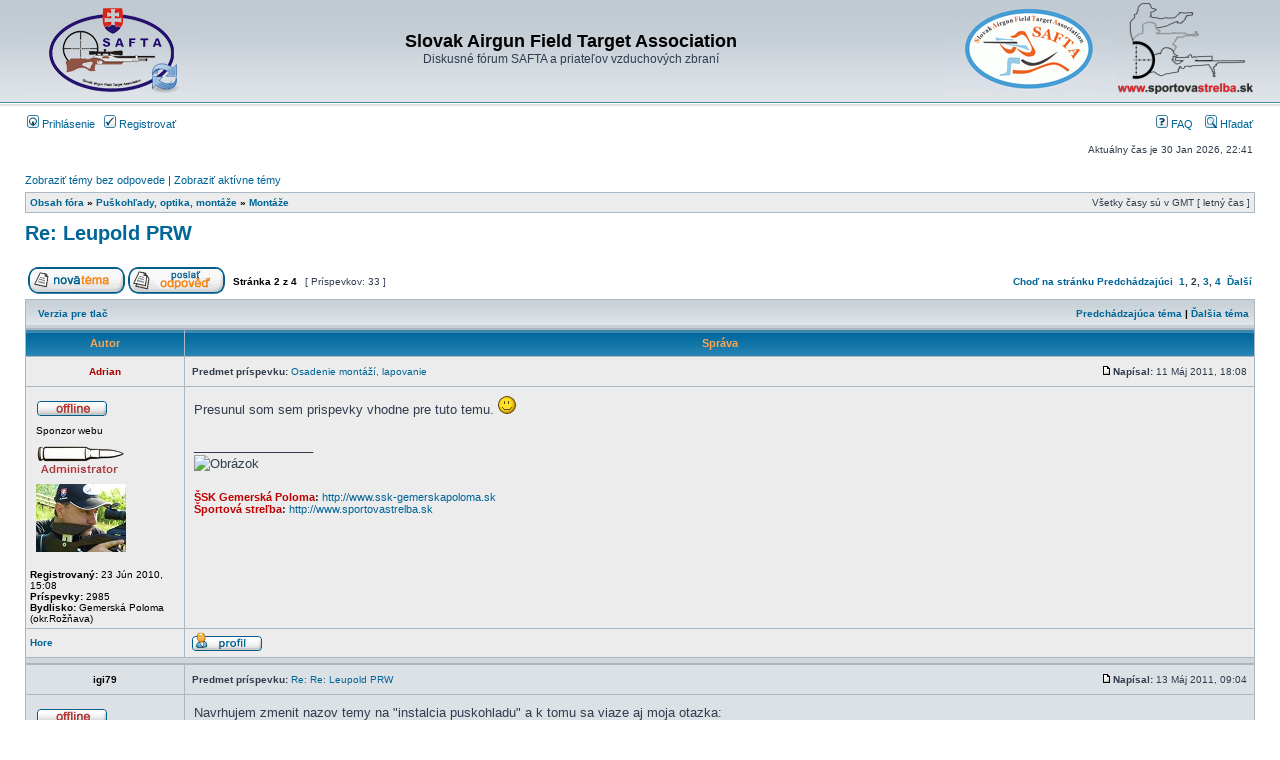

--- FILE ---
content_type: text/html; charset=UTF-8
request_url: http://www.forum.ft-hft.sk/viewtopic.php?f=21&t=293&sid=479c1c27ef9e7f47ce211689c376b103&start=10
body_size: 47470
content:
<!DOCTYPE html PUBLIC "-//W3C//DTD XHTML 1.0 Transitional//EN" "http://www.w3.org/TR/xhtml1/DTD/xhtml1-transitional.dtd">
<html xmlns="http://www.w3.org/1999/xhtml" dir="ltr" lang="sk" xml:lang="sk">
<head>

<meta http-equiv="content-type" content="text/html; charset=UTF-8" />
<meta http-equiv="content-language" content="sk" />
<meta http-equiv="content-style-type" content="text/css" />
<meta http-equiv="imagetoolbar" content="no" />
<meta name="resource-type" content="document" />
<meta name="distribution" content="global" />
<meta name="keywords" content="" />
<meta name="description" content="" />

<title>Slovak Airgun Field Target Association &bull; Zobrazenie témy - Re: Leupold PRW</title>



<link rel="stylesheet" href="./styles/subsilver2/theme/stylesheet.css" type="text/css" />

<script type="text/javascript">
// <![CDATA[


function popup(url, width, height, name)
{
	if (!name)
	{
		name = '_popup';
	}

	window.open(url.replace(/&amp;/g, '&'), name, 'height=' + height + ',resizable=yes,scrollbars=yes,width=' + width);
	return false;
}

function jumpto()
{
	var page = prompt('Zadajte číslo stránky, na ktorú chcete prejsť:', '2');
	var per_page = '10';
	var base_url = './viewtopic.php?f=21&amp;t=293&amp;sid=ec7ef4e521e512e811eac80bf2579c13';

	if (page !== null && !isNaN(page) && page == Math.floor(page) && page > 0)
	{
		if (base_url.indexOf('?') == -1)
		{
			document.location.href = base_url + '?start=' + ((page - 1) * per_page);
		}
		else
		{
			document.location.href = base_url.replace(/&amp;/g, '&') + '&start=' + ((page - 1) * per_page);
		}
	}
}

/**
* Find a member
*/
function find_username(url)
{
	popup(url, 760, 570, '_usersearch');
	return false;
}

/**
* Mark/unmark checklist
* id = ID of parent container, name = name prefix, state = state [true/false]
*/
function marklist(id, name, state)
{
	var parent = document.getElementById(id);
	if (!parent)
	{
		eval('parent = document.' + id);
	}

	if (!parent)
	{
		return;
	}

	var rb = parent.getElementsByTagName('input');
	
	for (var r = 0; r < rb.length; r++)
	{
		if (rb[r].name.substr(0, name.length) == name)
		{
			rb[r].checked = state;
		}
	}
}



// ]]>
</script>
</head>
<body class="ltr">

<a name="top"></a>

<div id="wrapheader">

	<div id="logodesc">
		<table width="100%" cellspacing="0">
		<tr>
			<td><a href="./index.php?sid=ec7ef4e521e512e811eac80bf2579c13"><img src="./styles/subsilver2/imageset/site_logo.gif" width="170" height="94" alt="" title="" /></a></td>
			<td width="100%" align="center"><h1>Slovak Airgun Field Target Association</h1><span class="gen">Diskusné fórum SAFTA a priateľov vzduchových zbraní</span></td>
			<td height="40" align="right" valign="middle"><a href="http://www.ft-hft.sk" target="_blank"><img src="site_logo2.gif" alt="www.ft-hft.sk" title="www.safta.sk" /></a></td>
<td height="40" align="right" valign="middle"><a href="http://www.sportovastrelba.sk" target="_blank"><img src="logo_forum.png" alt="www.sportovastrelba.sk" title="www.sportovastrelba.sk" /></a></td>
    </tr>
		</table>
	</div>

	<div id="menubar">
		<table width="100%" cellspacing="0">
		<tr>
			<td class="genmed">
				<a href="./ucp.php?mode=login&amp;sid=ec7ef4e521e512e811eac80bf2579c13"><img src="./styles/subsilver2/theme/images/icon_mini_login.gif" width="12" height="13" alt="*" /> Prihlásenie</a>&nbsp; &nbsp;<a href="./ucp.php?mode=register&amp;sid=ec7ef4e521e512e811eac80bf2579c13"><img src="./styles/subsilver2/theme/images/icon_mini_register.gif" width="12" height="13" alt="*" /> Registrovať</a>
					
			</td>
			<td class="genmed" align="right">
				<a href="./faq.php?sid=ec7ef4e521e512e811eac80bf2579c13"><img src="./styles/subsilver2/theme/images/icon_mini_faq.gif" width="12" height="13" alt="*" /> FAQ</a>
				&nbsp; &nbsp;<a href="./search.php?sid=ec7ef4e521e512e811eac80bf2579c13"><img src="./styles/subsilver2/theme/images/icon_mini_search.gif" width="12" height="13" alt="*" /> Hľadať</a>
			</td>
		</tr>
		</table>
	</div>

	<div id="datebar">
		<table width="100%" cellspacing="0">
		<tr>
			<td class="gensmall"></td>
			<td class="gensmall" align="right">Aktuálny čas je 30 Jan 2026, 22:41<br /></td>
		</tr>
		</table>
	</div>

</div>

<div id="wrapcentre">

	
	<p class="searchbar">
		<span style="float: left;"><a href="./search.php?search_id=unanswered&amp;sid=ec7ef4e521e512e811eac80bf2579c13">Zobraziť témy bez odpovede</a> | <a href="./search.php?search_id=active_topics&amp;sid=ec7ef4e521e512e811eac80bf2579c13">Zobraziť aktívne témy</a></span>
		
	</p>
	

	<br style="clear: both;" />

	<table class="tablebg" width="100%" cellspacing="1" cellpadding="0" style="margin-top: 5px;">
	<tr>
		<td class="row1">
			<p class="breadcrumbs"><a href="./index.php?sid=ec7ef4e521e512e811eac80bf2579c13">Obsah fóra</a> &#187; <a href="./viewforum.php?f=32&amp;sid=ec7ef4e521e512e811eac80bf2579c13">Puškohľady, optika, montáže</a> &#187; <a href="./viewforum.php?f=21&amp;sid=ec7ef4e521e512e811eac80bf2579c13">Montáže</a></p>
			<p class="datetime">Všetky časy sú v GMT [ letný čas ]</p>
		</td>
	</tr>
	</table>

	<br />

<div id="pageheader">
	<h2><a class="titles" href="./viewtopic.php?f=21&amp;t=293&amp;start=10&amp;sid=ec7ef4e521e512e811eac80bf2579c13">Re: Leupold PRW</a></h2>


</div>

<br clear="all" /><br />

<div id="pagecontent">

	<table width="100%" cellspacing="1">
	<tr>
		<td align="left" valign="middle" nowrap="nowrap">
		<a href="./posting.php?mode=post&amp;f=21&amp;sid=ec7ef4e521e512e811eac80bf2579c13"><img src="./styles/subsilver2/imageset/sk/button_topic_new.gif" alt="Vytvoriť novú tému" title="Vytvoriť novú tému" /></a>&nbsp;<a href="./posting.php?mode=reply&amp;f=21&amp;t=293&amp;sid=ec7ef4e521e512e811eac80bf2579c13"><img src="./styles/subsilver2/imageset/sk/button_topic_reply.gif" alt="Odpovedať na tému" title="Odpovedať na tému" /></a>
		</td>
		
			<td class="nav" valign="middle" nowrap="nowrap">&nbsp;Stránka <strong>2</strong> z <strong>4</strong><br /></td>
			<td class="gensmall" nowrap="nowrap">&nbsp;[ Príspevkov: 33 ]&nbsp;</td>
			<td class="gensmall" width="100%" align="right" nowrap="nowrap"><b><a href="#" onclick="jumpto(); return false;" title="Kliknite pre skok na stránku…">Choď na stránku</a> <a href="./viewtopic.php?f=21&amp;t=293&amp;sid=ec7ef4e521e512e811eac80bf2579c13&amp;start=0">Predchádzajúci</a>&nbsp;&nbsp;<a href="./viewtopic.php?f=21&amp;t=293&amp;sid=ec7ef4e521e512e811eac80bf2579c13">1</a><span class="page-sep">, </span><strong>2</strong><span class="page-sep">, </span><a href="./viewtopic.php?f=21&amp;t=293&amp;sid=ec7ef4e521e512e811eac80bf2579c13&amp;start=20">3</a><span class="page-sep">, </span><a href="./viewtopic.php?f=21&amp;t=293&amp;sid=ec7ef4e521e512e811eac80bf2579c13&amp;start=30">4</a> &nbsp;<a href="./viewtopic.php?f=21&amp;t=293&amp;sid=ec7ef4e521e512e811eac80bf2579c13&amp;start=20">Ďalší</a></b></td>
		
	</tr>
	</table>

	<table class="tablebg" width="100%" cellspacing="1">
	<tr>
		<td class="cat">
			<table width="100%" cellspacing="0">
			<tr>
				<td class="nav" nowrap="nowrap">&nbsp;
				<a href="./viewtopic.php?f=21&amp;t=293&amp;start=10&amp;sid=ec7ef4e521e512e811eac80bf2579c13&amp;view=print" title="Verzia pre tlač">Verzia pre tlač</a>
				</td>
				<td class="nav" align="right" nowrap="nowrap"><a href="./viewtopic.php?f=21&amp;t=293&amp;view=previous&amp;sid=ec7ef4e521e512e811eac80bf2579c13">Predchádzajúca téma</a> | <a href="./viewtopic.php?f=21&amp;t=293&amp;view=next&amp;sid=ec7ef4e521e512e811eac80bf2579c13">Ďalšia téma</a>&nbsp;</td>
			</tr>
			</table>
		</td>
	</tr>

	</table>


	<table class="tablebg" width="100%" cellspacing="1">
	
		<tr>
			<th>Autor</th>
			<th>Správa</th>
		</tr>
	<tr class="row1">

			<td align="center" valign="middle">
				<a name="p9887"></a>
				<b class="postauthor" style="color: #AA0000">Adrian</b>
			</td>
			<td width="100%" height="25">
				<table width="100%" cellspacing="0">
				<tr>
				
					<td class="gensmall" width="100%"><div style="float: left;">&nbsp;<b>Predmet príspevku:</b> <a href="#p9887">Osadenie montáží, lapovanie</a></div><div style="float: right;"><a href="./viewtopic.php?p=9887&amp;sid=ec7ef4e521e512e811eac80bf2579c13#p9887"><img src="./styles/subsilver2/imageset/icon_post_target.gif" width="12" height="9" alt="Poslať" title="Poslať" /></a><b>Napísal:</b> 11 Máj 2011, 18:08&nbsp;</div></td>
				</tr>
				</table>
			</td>
		</tr>

		<tr class="row1">

			<td valign="top" class="profile">
				<table cellspacing="4" align="center" width="150">
			
				<tr>
					<td><img src="./styles/subsilver2/imageset/sk/icon_user_offline.gif" alt="Offline" title="Offline" /></td>
				</tr>
			
				<tr>
					<td class="postdetails">Sponzor webu</td>
				</tr>
			
				<tr>
					<td><img src="./images/ranks/naboj.png" alt="Sponzor webu" title="Sponzor webu" /></td>
				</tr>
			
				<tr>
					<td><img src="./download/file.php?avatar=53_1316028184.jpg" width="90" height="68" alt="Obrázok užívateľa" /></td>
				</tr>
			
				</table>

				<span class="postdetails">
					<br /><b>Registrovaný:</b> 23 Jún 2010, 15:08<br /><b>Príspevky:</b> 2985<br /><b>Bydlisko:</b> Gemerská Poloma (okr.Rožňava)
				</span>

			</td>
			<td valign="top">
				<table width="100%" cellspacing="5">
				<tr>
					<td>
					

						<div class="postbody">Presunul som sem prispevky vhodne pre tuto temu.  <img src="./images/smilies/1.gif" alt=":)" title="Dan.San" /></div>

					
						<div class="postbody"><br />_________________<br /><img src="http://www.ft-hft.sk/Avatar/podpis_forum.jpg" alt="Obrázok" /><br /><br /><span style="font-size: 85%; line-height: normal"><strong><span style="color: #BF0000">ŠSK Gemerská Poloma</span>:</strong></span><span style="color: #000080"><span style="font-size: 85%; line-height: normal"> <!-- m --><a class="postlink" href="http://www.ssk-gemerskapoloma.sk">http://www.ssk-gemerskapoloma.sk</a><!-- m --></span></span><br /><span style="font-size: 85%; line-height: normal"><strong><span style="color: #BF0000">Športová streľba</span>:</strong></span><span style="color: #000080"><span style="font-size: 85%; line-height: normal"> <!-- m --><a class="postlink" href="http://www.sportovastrelba.sk">http://www.sportovastrelba.sk</a><!-- m --> </span></span></div>
					<br clear="all" /><br />

						<table width="100%" cellspacing="0">
						<tr valign="middle">
							<td class="gensmall" align="right">
							
							</td>
						</tr>
						</table>
					</td>
				</tr>
				</table>
			</td>
		</tr>

		<tr class="row1">

			<td class="profile"><strong><a href="#wrapheader">Hore</a></strong></td>
			<td><div class="gensmall" style="float: left;">&nbsp;<a href="./memberlist.php?mode=viewprofile&amp;u=53&amp;sid=ec7ef4e521e512e811eac80bf2579c13"><img src="./styles/subsilver2/imageset/sk/icon_user_profile.gif" alt="Profil" title="Profil" /></a> &nbsp;</div> <div class="gensmall" style="float: right;">&nbsp;</div></td>
	
		</tr>

	<tr>
		<td class="spacer" colspan="2" height="1"><img src="images/spacer.gif" alt="" width="1" height="1" /></td>
	</tr>
	</table>

	<table class="tablebg" width="100%" cellspacing="1">
	<tr class="row2">

			<td align="center" valign="middle">
				<a name="p9929"></a>
				<b class="postauthor">igi79</b>
			</td>
			<td width="100%" height="25">
				<table width="100%" cellspacing="0">
				<tr>
				
					<td class="gensmall" width="100%"><div style="float: left;">&nbsp;<b>Predmet príspevku:</b> <a href="#p9929">Re: Re: Leupold PRW</a></div><div style="float: right;"><a href="./viewtopic.php?p=9929&amp;sid=ec7ef4e521e512e811eac80bf2579c13#p9929"><img src="./styles/subsilver2/imageset/icon_post_target.gif" width="12" height="9" alt="Poslať" title="Poslať" /></a><b>Napísal:</b> 13 Máj 2011, 09:04&nbsp;</div></td>
				</tr>
				</table>
			</td>
		</tr>

		<tr class="row2">

			<td valign="top" class="profile">
				<table cellspacing="4" align="center" width="150">
			
				<tr>
					<td><img src="./styles/subsilver2/imageset/sk/icon_user_offline.gif" alt="Offline" title="Offline" /></td>
				</tr>
			
				<tr>
					<td class="postdetails">expert</td>
				</tr>
			
				<tr>
					<td><img src="./images/ranks/diabolka07.png" alt="expert" title="expert" /></td>
				</tr>
			
				<tr>
					<td><img src="./download/file.php?avatar=142_1318872756.jpg" width="90" height="90" alt="Obrázok užívateľa" /></td>
				</tr>
			
				</table>

				<span class="postdetails">
					<br /><b>Registrovaný:</b> 23 Dec 2010, 13:59<br /><b>Príspevky:</b> 952<br /><b>Bydlisko:</b> Praha
				</span>

			</td>
			<td valign="top">
				<table width="100%" cellspacing="5">
				<tr>
					<td>
					

						<div class="postbody">Navrhujem zmenit nazov temy na &quot;instalcia puskohladu&quot; a k tomu sa viaze aj moja otazka:<br /><br />Kedze este nemam zbran doma tak si cas kratim studovanim ako zostavu zbran + montaz + puskohlad dat do kopy a casto sa stretavam s tym, ze instalacia montaze je bez momentoveho kluca len tyranie optiky. Na hlinikove tububusy sa doporucuje moment 15 inch lbs (1.7Nm), pre uchytenie weaver montaze na listu az do 65 inch lbs (7.3Nm). Kriticke je hlavne aby predna a zadna zadna montaz boli dotiahnute rovnakym momentu aby nedochadzalo k vychylke. Este dodnes sa pametam ked som prvykrat instaloval  lacnu montaz na CZ200 a hned prve dotiahnutie znamenalo strhnuty zavit.<br /><br />Otazka znie: nema niekto v KE/RV k pozicaniu momentovy kluc, alebo skrutokovac 1-5Nm napriklad tento: <!-- m --><a class="postlink" href="http://www.retecom.sk/Momentove-kluce-PROXXON/3196-Momentovy-kluc-PROXXON-Micro-Click-5-S.html" onclick="window.open(this.href);return false;">http://www.retecom.sk/Momentove-kluce-P ... k-5-S.html</a><!-- m --> alebo original pre puskarov: <!-- m --><a class="postlink" href="http://www.amazon.com/Wheeler-Firearms-Accurizing-Torque-Wrench/dp/B0012AXR4S" onclick="window.open(this.href);return false;">http://www.amazon.com/Wheeler-Firearms- ... B0012AXR4S</a><!-- m --></div>

					
						<div class="postbody"><br />_________________<br /><span style="font-size: 85%; line-height: normal">Steyr LG110FT + NS Diamond 10-50x60 + red dot<br />Walther CP88<br /></span></div>
					<br clear="all" /><br />

						<table width="100%" cellspacing="0">
						<tr valign="middle">
							<td class="gensmall" align="right">
							
							</td>
						</tr>
						</table>
					</td>
				</tr>
				</table>
			</td>
		</tr>

		<tr class="row2">

			<td class="profile"><strong><a href="#wrapheader">Hore</a></strong></td>
			<td><div class="gensmall" style="float: left;">&nbsp;<a href="./memberlist.php?mode=viewprofile&amp;u=142&amp;sid=ec7ef4e521e512e811eac80bf2579c13"><img src="./styles/subsilver2/imageset/sk/icon_user_profile.gif" alt="Profil" title="Profil" /></a> &nbsp;</div> <div class="gensmall" style="float: right;">&nbsp;</div></td>
	
		</tr>

	<tr>
		<td class="spacer" colspan="2" height="1"><img src="images/spacer.gif" alt="" width="1" height="1" /></td>
	</tr>
	</table>

	<table class="tablebg" width="100%" cellspacing="1">
	<tr class="row1">

			<td align="center" valign="middle">
				<a name="p9930"></a>
				<b class="postauthor">ferin</b>
			</td>
			<td width="100%" height="25">
				<table width="100%" cellspacing="0">
				<tr>
				
					<td class="gensmall" width="100%"><div style="float: left;">&nbsp;<b>Predmet príspevku:</b> <a href="#p9930">Re: Leupold PRW</a></div><div style="float: right;"><a href="./viewtopic.php?p=9930&amp;sid=ec7ef4e521e512e811eac80bf2579c13#p9930"><img src="./styles/subsilver2/imageset/icon_post_target.gif" width="12" height="9" alt="Poslať" title="Poslať" /></a><b>Napísal:</b> 13 Máj 2011, 09:46&nbsp;</div></td>
				</tr>
				</table>
			</td>
		</tr>

		<tr class="row1">

			<td valign="top" class="profile">
				<table cellspacing="4" align="center" width="150">
			
				<tr>
					<td><img src="./styles/subsilver2/imageset/sk/icon_user_offline.gif" alt="Offline" title="Offline" /></td>
				</tr>
			
				<tr>
					<td class="postdetails">vo výslužbe</td>
				</tr>
			
				<tr>
					<td><img src="./images/ranks/diabolka08.png" alt="vo výslužbe" title="vo výslužbe" /></td>
				</tr>
			
				<tr>
					<td><img src="./download/file.php?avatar=57_1279011075.gif" width="76" height="80" alt="Obrázok užívateľa" /></td>
				</tr>
			
				</table>

				<span class="postdetails">
					<br /><b>Registrovaný:</b> 02 Júl 2010, 19:03<br /><b>Príspevky:</b> 1196<br /><b>Bydlisko:</b> Dolný Kubín
				</span>

			</td>
			<td valign="top">
				<table width="100%" cellspacing="5">
				<tr>
					<td>
					

						<div class="postbody">Varga má tiež nejaké momentové kľúče s nástavcami  a jeden z nich sa už dlhšiu dobu dokopávam objednať.</div>

					<br clear="all" /><br />

						<table width="100%" cellspacing="0">
						<tr valign="middle">
							<td class="gensmall" align="right">
							
							</td>
						</tr>
						</table>
					</td>
				</tr>
				</table>
			</td>
		</tr>

		<tr class="row1">

			<td class="profile"><strong><a href="#wrapheader">Hore</a></strong></td>
			<td><div class="gensmall" style="float: left;">&nbsp;<a href="./memberlist.php?mode=viewprofile&amp;u=57&amp;sid=ec7ef4e521e512e811eac80bf2579c13"><img src="./styles/subsilver2/imageset/sk/icon_user_profile.gif" alt="Profil" title="Profil" /></a> &nbsp;</div> <div class="gensmall" style="float: right;">&nbsp;</div></td>
	
		</tr>

	<tr>
		<td class="spacer" colspan="2" height="1"><img src="images/spacer.gif" alt="" width="1" height="1" /></td>
	</tr>
	</table>

	<table class="tablebg" width="100%" cellspacing="1">
	<tr class="row2">

			<td align="center" valign="middle">
				<a name="p9931"></a>
				<b class="postauthor">igi79</b>
			</td>
			<td width="100%" height="25">
				<table width="100%" cellspacing="0">
				<tr>
				
					<td class="gensmall" width="100%"><div style="float: left;">&nbsp;<b>Predmet príspevku:</b> <a href="#p9931">Re: Re: Leupold PRW</a></div><div style="float: right;"><a href="./viewtopic.php?p=9931&amp;sid=ec7ef4e521e512e811eac80bf2579c13#p9931"><img src="./styles/subsilver2/imageset/icon_post_target.gif" width="12" height="9" alt="Poslať" title="Poslať" /></a><b>Napísal:</b> 13 Máj 2011, 10:06&nbsp;</div></td>
				</tr>
				</table>
			</td>
		</tr>

		<tr class="row2">

			<td valign="top" class="profile">
				<table cellspacing="4" align="center" width="150">
			
				<tr>
					<td><img src="./styles/subsilver2/imageset/sk/icon_user_offline.gif" alt="Offline" title="Offline" /></td>
				</tr>
			
				<tr>
					<td class="postdetails">expert</td>
				</tr>
			
				<tr>
					<td><img src="./images/ranks/diabolka07.png" alt="expert" title="expert" /></td>
				</tr>
			
				<tr>
					<td><img src="./download/file.php?avatar=142_1318872756.jpg" width="90" height="90" alt="Obrázok užívateľa" /></td>
				</tr>
			
				</table>

				<span class="postdetails">
					<br /><b>Registrovaný:</b> 23 Dec 2010, 13:59<br /><b>Príspevky:</b> 952<br /><b>Bydlisko:</b> Praha
				</span>

			</td>
			<td valign="top">
				<table width="100%" cellspacing="5">
				<tr>
					<td>
					

						<div class="postbody">Gehmann od Vargu je na nastavenie a instalaciu prisposobitelnej pazby 4-12Nm <!-- m --><a class="postlink" href="http://www.gehmann.com/pages-en/detail.php?id=203&amp;headline=Zoom" onclick="window.open(this.href);return false;">http://www.gehmann.com/pages-en/detail. ... dline=Zoom</a><!-- m --><br /><div class="quotetitle"><b>Citácia:</b></div><div class="quotecontent">World leading firms recommend following correct torque:<br />Feinwerkbau: 6 - 8 Nm; Steyr Sportwaffen: 5 - 6 Nm; Walther: 7 Nm; Anschütz: 5 Nm</div><br /><br />inak je krasny ale ten rozshah na optiku  nesedi...</div>

					
						<div class="postbody"><br />_________________<br /><span style="font-size: 85%; line-height: normal">Steyr LG110FT + NS Diamond 10-50x60 + red dot<br />Walther CP88<br /></span></div>
					<br clear="all" /><br />

						<table width="100%" cellspacing="0">
						<tr valign="middle">
							<td class="gensmall" align="right">
							
							</td>
						</tr>
						</table>
					</td>
				</tr>
				</table>
			</td>
		</tr>

		<tr class="row2">

			<td class="profile"><strong><a href="#wrapheader">Hore</a></strong></td>
			<td><div class="gensmall" style="float: left;">&nbsp;<a href="./memberlist.php?mode=viewprofile&amp;u=142&amp;sid=ec7ef4e521e512e811eac80bf2579c13"><img src="./styles/subsilver2/imageset/sk/icon_user_profile.gif" alt="Profil" title="Profil" /></a> &nbsp;</div> <div class="gensmall" style="float: right;">&nbsp;</div></td>
	
		</tr>

	<tr>
		<td class="spacer" colspan="2" height="1"><img src="images/spacer.gif" alt="" width="1" height="1" /></td>
	</tr>
	</table>

	<table class="tablebg" width="100%" cellspacing="1">
	<tr class="row1">

			<td align="center" valign="middle">
				<a name="p9932"></a>
				<b class="postauthor">ALKAJ</b>
			</td>
			<td width="100%" height="25">
				<table width="100%" cellspacing="0">
				<tr>
				
					<td class="gensmall" width="100%"><div style="float: left;">&nbsp;<b>Predmet príspevku:</b> <a href="#p9932">Re: Re: Leupold PRW</a></div><div style="float: right;"><a href="./viewtopic.php?p=9932&amp;sid=ec7ef4e521e512e811eac80bf2579c13#p9932"><img src="./styles/subsilver2/imageset/icon_post_target.gif" width="12" height="9" alt="Poslať" title="Poslať" /></a><b>Napísal:</b> 13 Máj 2011, 12:03&nbsp;</div></td>
				</tr>
				</table>
			</td>
		</tr>

		<tr class="row1">

			<td valign="top" class="profile">
				<table cellspacing="4" align="center" width="150">
			
				<tr>
					<td><img src="./styles/subsilver2/imageset/sk/icon_user_offline.gif" alt="Offline" title="Offline" /></td>
				</tr>
			
				<tr>
					<td class="postdetails">vo výslužbe</td>
				</tr>
			
				<tr>
					<td><img src="./images/ranks/diabolka08.png" alt="vo výslužbe" title="vo výslužbe" /></td>
				</tr>
			
				</table>

				<span class="postdetails">
					<br /><b>Registrovaný:</b> 02 Júl 2010, 21:57<br /><b>Príspevky:</b> 1470<br /><b>Bydlisko:</b> Modrý Kameň
				</span>

			</td>
			<td valign="top">
				<table width="100%" cellspacing="5">
				<tr>
					<td>
					

						<div class="postbody">Optiku som doťahoval tuším na 2Nm a montáž na lištu a lištu na zbraň 4Nm.<br />Zase to nemusí byť dotiahnuté ako na nejakej &quot;plnotučnej guľovnici&quot;. IMHO</div>

					<br clear="all" /><br />

						<table width="100%" cellspacing="0">
						<tr valign="middle">
							<td class="gensmall" align="right">
							
							</td>
						</tr>
						</table>
					</td>
				</tr>
				</table>
			</td>
		</tr>

		<tr class="row1">

			<td class="profile"><strong><a href="#wrapheader">Hore</a></strong></td>
			<td><div class="gensmall" style="float: left;">&nbsp;<a href="./memberlist.php?mode=viewprofile&amp;u=60&amp;sid=ec7ef4e521e512e811eac80bf2579c13"><img src="./styles/subsilver2/imageset/sk/icon_user_profile.gif" alt="Profil" title="Profil" /></a> &nbsp;</div> <div class="gensmall" style="float: right;">&nbsp;</div></td>
	
		</tr>

	<tr>
		<td class="spacer" colspan="2" height="1"><img src="images/spacer.gif" alt="" width="1" height="1" /></td>
	</tr>
	</table>

	<table class="tablebg" width="100%" cellspacing="1">
	<tr class="row2">

			<td align="center" valign="middle">
				<a name="p10120"></a>
				<b class="postauthor">igi79</b>
			</td>
			<td width="100%" height="25">
				<table width="100%" cellspacing="0">
				<tr>
				
					<td class="gensmall" width="100%"><div style="float: left;">&nbsp;<b>Predmet príspevku:</b> <a href="#p10120">Re: Leupold PRW</a></div><div style="float: right;"><a href="./viewtopic.php?p=10120&amp;sid=ec7ef4e521e512e811eac80bf2579c13#p10120"><img src="./styles/subsilver2/imageset/icon_post_target.gif" width="12" height="9" alt="Poslať" title="Poslať" /></a><b>Napísal:</b> 21 Máj 2011, 22:58&nbsp;</div></td>
				</tr>
				</table>
			</td>
		</tr>

		<tr class="row2">

			<td valign="top" class="profile">
				<table cellspacing="4" align="center" width="150">
			
				<tr>
					<td><img src="./styles/subsilver2/imageset/sk/icon_user_offline.gif" alt="Offline" title="Offline" /></td>
				</tr>
			
				<tr>
					<td class="postdetails">expert</td>
				</tr>
			
				<tr>
					<td><img src="./images/ranks/diabolka07.png" alt="expert" title="expert" /></td>
				</tr>
			
				<tr>
					<td><img src="./download/file.php?avatar=142_1318872756.jpg" width="90" height="90" alt="Obrázok užívateľa" /></td>
				</tr>
			
				</table>

				<span class="postdetails">
					<br /><b>Registrovaný:</b> 23 Dec 2010, 13:59<br /><b>Príspevky:</b> 952<br /><b>Bydlisko:</b> Praha
				</span>

			</td>
			<td valign="top">
				<table width="100%" cellspacing="5">
				<tr>
					<td>
					

						<div class="postbody">Vcera som primontoval BigNikko na Steyr, tak precizne ako som len dokazal bez profi sady. Dnes rano som spravil prvy vystrel a dost ma zarazilo ze stranova odchylka bola na 30m skoro 10cm doprava <img src="./images/smilies/icon_e_sad.gif" alt=":-(" title="Smutný" /> Puskohlad bol nastaveny presne v strednej polohe a tak som cakal ze to bude +/- pri pri vertikale, ktora prechadza POI. Povolil som a uvolnil weaver, potom aj uchytenie railu, ale POI sa ani nepohol. Hmmmm... Co s tym??? Pre nedostatok casu som to len doklikal dolava (skoro cela jedna otacka) a odstrielal HFT v Driencanoch. Smutne 10. miesto (72/99) kedze som az v &quot;ostrej prevadzke&quot; zistoval ci skor tipoval kolko treba nadsadzovat pri roznej vzdialenosti. Ma vyznam pri takejto odchylke experimentovat dalej s montazou ako napr. skusit povolit aj oka????</div>

					
						<div class="postbody"><br />_________________<br /><span style="font-size: 85%; line-height: normal">Steyr LG110FT + NS Diamond 10-50x60 + red dot<br />Walther CP88<br /></span></div>
					<br clear="all" /><br />

						<table width="100%" cellspacing="0">
						<tr valign="middle">
							<td class="gensmall" align="right">
							
							</td>
						</tr>
						</table>
					</td>
				</tr>
				</table>
			</td>
		</tr>

		<tr class="row2">

			<td class="profile"><strong><a href="#wrapheader">Hore</a></strong></td>
			<td><div class="gensmall" style="float: left;">&nbsp;<a href="./memberlist.php?mode=viewprofile&amp;u=142&amp;sid=ec7ef4e521e512e811eac80bf2579c13"><img src="./styles/subsilver2/imageset/sk/icon_user_profile.gif" alt="Profil" title="Profil" /></a> &nbsp;</div> <div class="gensmall" style="float: right;">&nbsp;</div></td>
	
		</tr>

	<tr>
		<td class="spacer" colspan="2" height="1"><img src="images/spacer.gif" alt="" width="1" height="1" /></td>
	</tr>
	</table>

	<table class="tablebg" width="100%" cellspacing="1">
	<tr class="row1">

			<td align="center" valign="middle">
				<a name="p10123"></a>
				<b class="postauthor">ferin</b>
			</td>
			<td width="100%" height="25">
				<table width="100%" cellspacing="0">
				<tr>
				
					<td class="gensmall" width="100%"><div style="float: left;">&nbsp;<b>Predmet príspevku:</b> <a href="#p10123">Re: Leupold PRW</a></div><div style="float: right;"><a href="./viewtopic.php?p=10123&amp;sid=ec7ef4e521e512e811eac80bf2579c13#p10123"><img src="./styles/subsilver2/imageset/icon_post_target.gif" width="12" height="9" alt="Poslať" title="Poslať" /></a><b>Napísal:</b> 22 Máj 2011, 08:46&nbsp;</div></td>
				</tr>
				</table>
			</td>
		</tr>

		<tr class="row1">

			<td valign="top" class="profile">
				<table cellspacing="4" align="center" width="150">
			
				<tr>
					<td><img src="./styles/subsilver2/imageset/sk/icon_user_offline.gif" alt="Offline" title="Offline" /></td>
				</tr>
			
				<tr>
					<td class="postdetails">vo výslužbe</td>
				</tr>
			
				<tr>
					<td><img src="./images/ranks/diabolka08.png" alt="vo výslužbe" title="vo výslužbe" /></td>
				</tr>
			
				<tr>
					<td><img src="./download/file.php?avatar=57_1279011075.gif" width="76" height="80" alt="Obrázok užívateľa" /></td>
				</tr>
			
				</table>

				<span class="postdetails">
					<br /><b>Registrovaný:</b> 02 Júl 2010, 19:03<br /><b>Príspevky:</b> 1196<br /><b>Bydlisko:</b> Dolný Kubín
				</span>

			</td>
			<td valign="top">
				<table width="100%" cellspacing="5">
				<tr>
					<td>
					

						<div class="postbody">určite to skús prehádzať, pretože jedna otáčka mimo &quot;0&quot; je podľa mňa dosť ! Podobný problém mal tuším Ivco...... Na to aký si Ty pedant, tak sa mi nechce veriť, že si to naprd namontoval ! Pri katastrofickom scenári by som skúsil optiku ešte na HW. Ak nič nepomôže, tak sa asi bude treba zmieriť s tým, že si kúpil nejaký &quot;nepodarený&quot; repas.</div>

					<br clear="all" /><br />

						<table width="100%" cellspacing="0">
						<tr valign="middle">
							<td class="gensmall" align="right">
							
							</td>
						</tr>
						</table>
					</td>
				</tr>
				</table>
			</td>
		</tr>

		<tr class="row1">

			<td class="profile"><strong><a href="#wrapheader">Hore</a></strong></td>
			<td><div class="gensmall" style="float: left;">&nbsp;<a href="./memberlist.php?mode=viewprofile&amp;u=57&amp;sid=ec7ef4e521e512e811eac80bf2579c13"><img src="./styles/subsilver2/imageset/sk/icon_user_profile.gif" alt="Profil" title="Profil" /></a> &nbsp;</div> <div class="gensmall" style="float: right;">&nbsp;</div></td>
	
		</tr>

	<tr>
		<td class="spacer" colspan="2" height="1"><img src="images/spacer.gif" alt="" width="1" height="1" /></td>
	</tr>
	</table>

	<table class="tablebg" width="100%" cellspacing="1">
	<tr class="row2">

			<td align="center" valign="middle">
				<a name="p10124"></a>
				<b class="postauthor">ALKAJ</b>
			</td>
			<td width="100%" height="25">
				<table width="100%" cellspacing="0">
				<tr>
				
					<td class="gensmall" width="100%"><div style="float: left;">&nbsp;<b>Predmet príspevku:</b> <a href="#p10124">Re: Re: Leupold PRW</a></div><div style="float: right;"><a href="./viewtopic.php?p=10124&amp;sid=ec7ef4e521e512e811eac80bf2579c13#p10124"><img src="./styles/subsilver2/imageset/icon_post_target.gif" width="12" height="9" alt="Poslať" title="Poslať" /></a><b>Napísal:</b> 22 Máj 2011, 11:49&nbsp;</div></td>
				</tr>
				</table>
			</td>
		</tr>

		<tr class="row2">

			<td valign="top" class="profile">
				<table cellspacing="4" align="center" width="150">
			
				<tr>
					<td><img src="./styles/subsilver2/imageset/sk/icon_user_offline.gif" alt="Offline" title="Offline" /></td>
				</tr>
			
				<tr>
					<td class="postdetails">vo výslužbe</td>
				</tr>
			
				<tr>
					<td><img src="./images/ranks/diabolka08.png" alt="vo výslužbe" title="vo výslužbe" /></td>
				</tr>
			
				</table>

				<span class="postdetails">
					<br /><b>Registrovaný:</b> 02 Júl 2010, 21:57<br /><b>Príspevky:</b> 1470<br /><b>Bydlisko:</b> Modrý Kameň
				</span>

			</td>
			<td valign="top">
				<table width="100%" cellspacing="5">
				<tr>
					<td>
					

						<div class="postbody">Na 30m skoro 10cm je už veľa. <img src="./images/smilies/18.gif" alt="8|" title="Dan.San" /> <br />Ja som síce robil stranovú korekciu tiež, ale &quot;trocha&quot; menšiu (1/4MOA).</div>

					<br clear="all" /><br />

						<table width="100%" cellspacing="0">
						<tr valign="middle">
							<td class="gensmall" align="right">
							
							</td>
						</tr>
						</table>
					</td>
				</tr>
				</table>
			</td>
		</tr>

		<tr class="row2">

			<td class="profile"><strong><a href="#wrapheader">Hore</a></strong></td>
			<td><div class="gensmall" style="float: left;">&nbsp;<a href="./memberlist.php?mode=viewprofile&amp;u=60&amp;sid=ec7ef4e521e512e811eac80bf2579c13"><img src="./styles/subsilver2/imageset/sk/icon_user_profile.gif" alt="Profil" title="Profil" /></a> &nbsp;</div> <div class="gensmall" style="float: right;">&nbsp;</div></td>
	
		</tr>

	<tr>
		<td class="spacer" colspan="2" height="1"><img src="images/spacer.gif" alt="" width="1" height="1" /></td>
	</tr>
	</table>

	<table class="tablebg" width="100%" cellspacing="1">
	<tr class="row1">

			<td align="center" valign="middle">
				<a name="p10125"></a>
				<b class="postauthor">igi79</b>
			</td>
			<td width="100%" height="25">
				<table width="100%" cellspacing="0">
				<tr>
				
					<td class="gensmall" width="100%"><div style="float: left;">&nbsp;<b>Predmet príspevku:</b> <a href="#p10125">Re: Re: Leupold PRW</a></div><div style="float: right;"><a href="./viewtopic.php?p=10125&amp;sid=ec7ef4e521e512e811eac80bf2579c13#p10125"><img src="./styles/subsilver2/imageset/icon_post_target.gif" width="12" height="9" alt="Poslať" title="Poslať" /></a><b>Napísal:</b> 22 Máj 2011, 11:58&nbsp;</div></td>
				</tr>
				</table>
			</td>
		</tr>

		<tr class="row1">

			<td valign="top" class="profile">
				<table cellspacing="4" align="center" width="150">
			
				<tr>
					<td><img src="./styles/subsilver2/imageset/sk/icon_user_offline.gif" alt="Offline" title="Offline" /></td>
				</tr>
			
				<tr>
					<td class="postdetails">expert</td>
				</tr>
			
				<tr>
					<td><img src="./images/ranks/diabolka07.png" alt="expert" title="expert" /></td>
				</tr>
			
				<tr>
					<td><img src="./download/file.php?avatar=142_1318872756.jpg" width="90" height="90" alt="Obrázok užívateľa" /></td>
				</tr>
			
				</table>

				<span class="postdetails">
					<br /><b>Registrovaný:</b> 23 Dec 2010, 13:59<br /><b>Príspevky:</b> 952<br /><b>Bydlisko:</b> Praha
				</span>

			</td>
			<td valign="top">
				<table width="100%" cellspacing="5">
				<tr>
					<td>
					

						<div class="postbody">Som prepocital tie kliky teraz - mam rozsah 52MOA, takze teraz som to dal presne na stred a idem vyskusat, lebo mam podozrenie ze nebol &quot;odvyroby&quot; v strede. Vcera som nastreloval v casovej tiesni tak teraz idem na to s kludom....</div>

					
						<div class="postbody"><br />_________________<br /><span style="font-size: 85%; line-height: normal">Steyr LG110FT + NS Diamond 10-50x60 + red dot<br />Walther CP88<br /></span></div>
					<br clear="all" /><br />

						<table width="100%" cellspacing="0">
						<tr valign="middle">
							<td class="gensmall" align="right">
							
							</td>
						</tr>
						</table>
					</td>
				</tr>
				</table>
			</td>
		</tr>

		<tr class="row1">

			<td class="profile"><strong><a href="#wrapheader">Hore</a></strong></td>
			<td><div class="gensmall" style="float: left;">&nbsp;<a href="./memberlist.php?mode=viewprofile&amp;u=142&amp;sid=ec7ef4e521e512e811eac80bf2579c13"><img src="./styles/subsilver2/imageset/sk/icon_user_profile.gif" alt="Profil" title="Profil" /></a> &nbsp;</div> <div class="gensmall" style="float: right;">&nbsp;</div></td>
	
		</tr>

	<tr>
		<td class="spacer" colspan="2" height="1"><img src="images/spacer.gif" alt="" width="1" height="1" /></td>
	</tr>
	</table>

	<table class="tablebg" width="100%" cellspacing="1">
	<tr class="row2">

			<td align="center" valign="middle">
				<a name="p10127"></a>
				<b class="postauthor">igi79</b>
			</td>
			<td width="100%" height="25">
				<table width="100%" cellspacing="0">
				<tr>
				
					<td class="gensmall" width="100%"><div style="float: left;">&nbsp;<b>Predmet príspevku:</b> <a href="#p10127">Re: Re: Leupold PRW</a></div><div style="float: right;"><a href="./viewtopic.php?p=10127&amp;sid=ec7ef4e521e512e811eac80bf2579c13#p10127"><img src="./styles/subsilver2/imageset/icon_post_target.gif" width="12" height="9" alt="Poslať" title="Poslať" /></a><b>Napísal:</b> 22 Máj 2011, 16:27&nbsp;</div></td>
				</tr>
				</table>
			</td>
		</tr>

		<tr class="row2">

			<td valign="top" class="profile">
				<table cellspacing="4" align="center" width="150">
			
				<tr>
					<td><img src="./styles/subsilver2/imageset/sk/icon_user_offline.gif" alt="Offline" title="Offline" /></td>
				</tr>
			
				<tr>
					<td class="postdetails">expert</td>
				</tr>
			
				<tr>
					<td><img src="./images/ranks/diabolka07.png" alt="expert" title="expert" /></td>
				</tr>
			
				<tr>
					<td><img src="./download/file.php?avatar=142_1318872756.jpg" width="90" height="90" alt="Obrázok užívateľa" /></td>
				</tr>
			
				</table>

				<span class="postdetails">
					<br /><b>Registrovaný:</b> 23 Dec 2010, 13:59<br /><b>Príspevky:</b> 952<br /><b>Bydlisko:</b> Praha
				</span>

			</td>
			<td valign="top">
				<table width="100%" cellspacing="5">
				<tr>
					<td>
					

						<div class="postbody">Pisem priamo z terenu do mobilu:<br />Po styroch hodinach laborovania a testovania na HWecku, som este skusil otocit &quot;symericke&quot; oko montaze ako jednu z poslednych zufalych moznosti, ale potom hned prvym vystrelom som prestrelil snuru olovnice co mi robila vertikalu takze uplna spokojnost <img src="./images/smilies/icon_e_smile.gif" alt=":-)" title="Usmiaty" /> Kozap sa zas raz vyznamenal... Apropo koho by napadlo vyskusat Steyr weaver listu na HWcku tak pozor lebo v nemecku maju o cosi sirsich 11mm</div>

					
						<div class="postbody"><br />_________________<br /><span style="font-size: 85%; line-height: normal">Steyr LG110FT + NS Diamond 10-50x60 + red dot<br />Walther CP88<br /></span></div>
					<br clear="all" /><br />

						<table width="100%" cellspacing="0">
						<tr valign="middle">
							<td class="gensmall" align="right">
							
							</td>
						</tr>
						</table>
					</td>
				</tr>
				</table>
			</td>
		</tr>

		<tr class="row2">

			<td class="profile"><strong><a href="#wrapheader">Hore</a></strong></td>
			<td><div class="gensmall" style="float: left;">&nbsp;<a href="./memberlist.php?mode=viewprofile&amp;u=142&amp;sid=ec7ef4e521e512e811eac80bf2579c13"><img src="./styles/subsilver2/imageset/sk/icon_user_profile.gif" alt="Profil" title="Profil" /></a> &nbsp;</div> <div class="gensmall" style="float: right;">&nbsp;</div></td>
	
		</tr>

	<tr>
		<td class="spacer" colspan="2" height="1"><img src="images/spacer.gif" alt="" width="1" height="1" /></td>
	</tr>
	</table>

	<table width="100%" cellspacing="1" class="tablebg">
	<tr align="center">
		<td class="cat"><form name="viewtopic" method="post" action="./viewtopic.php?f=21&amp;t=293&amp;start=10&amp;sid=ec7ef4e521e512e811eac80bf2579c13"><span class="gensmall">Zobraziť príspevky z predchádzajúceho:</span> <select name="st" id="st"><option value="0" selected="selected">Všetky príspevky</option><option value="1">1 deň</option><option value="7">7 dní</option><option value="14">2 týždne</option><option value="30">1 mesiac</option><option value="90">3 mesiace</option><option value="180">6 mesiacov</option><option value="365">1 rok</option></select>&nbsp;<span class="gensmall">Zoradiť podľa</span> <select name="sk" id="sk"><option value="a">Autor</option><option value="t" selected="selected">Čas odoslania</option><option value="s">Predmet</option></select> <select name="sd" id="sd"><option value="a" selected="selected">Vzostupne (A-Z, 0-9)</option><option value="d">Zostupne (Z-A, 9-0)</option></select>&nbsp;<input class="btnlite" type="submit" value="Choď" name="sort" /></form></td>
	</tr>
	</table>
	

	<table width="100%" cellspacing="1">
	<tr>
		<td align="left" valign="middle" nowrap="nowrap">
		<a href="./posting.php?mode=post&amp;f=21&amp;sid=ec7ef4e521e512e811eac80bf2579c13"><img src="./styles/subsilver2/imageset/sk/button_topic_new.gif" alt="Vytvoriť novú tému" title="Vytvoriť novú tému" /></a>&nbsp;<a href="./posting.php?mode=reply&amp;f=21&amp;t=293&amp;sid=ec7ef4e521e512e811eac80bf2579c13"><img src="./styles/subsilver2/imageset/sk/button_topic_reply.gif" alt="Odpovedať na tému" title="Odpovedať na tému" /></a>
		</td>
		
			<td class="nav" valign="middle" nowrap="nowrap">&nbsp;Stránka <strong>2</strong> z <strong>4</strong><br /></td>
			<td class="gensmall" nowrap="nowrap">&nbsp;[ Príspevkov: 33 ]&nbsp;</td>
			<td class="gensmall" width="100%" align="right" nowrap="nowrap"><b><a href="#" onclick="jumpto(); return false;" title="Kliknite pre skok na stránku…">Choď na stránku</a> <a href="./viewtopic.php?f=21&amp;t=293&amp;sid=ec7ef4e521e512e811eac80bf2579c13&amp;start=0">Predchádzajúci</a>&nbsp;&nbsp;<a href="./viewtopic.php?f=21&amp;t=293&amp;sid=ec7ef4e521e512e811eac80bf2579c13">1</a><span class="page-sep">, </span><strong>2</strong><span class="page-sep">, </span><a href="./viewtopic.php?f=21&amp;t=293&amp;sid=ec7ef4e521e512e811eac80bf2579c13&amp;start=20">3</a><span class="page-sep">, </span><a href="./viewtopic.php?f=21&amp;t=293&amp;sid=ec7ef4e521e512e811eac80bf2579c13&amp;start=30">4</a> &nbsp;<a href="./viewtopic.php?f=21&amp;t=293&amp;sid=ec7ef4e521e512e811eac80bf2579c13&amp;start=20">Ďalší</a></b></td>
		
	</tr>
	</table>

</div>

<div id="pagefooter"></div>

<br clear="all" />
<table class="tablebg" width="100%" cellspacing="1" cellpadding="0" style="margin-top: 5px;">
	<tr>
		<td class="row1">
			<p class="breadcrumbs"><a href="./index.php?sid=ec7ef4e521e512e811eac80bf2579c13">Obsah fóra</a> &#187; <a href="./viewforum.php?f=32&amp;sid=ec7ef4e521e512e811eac80bf2579c13">Puškohľady, optika, montáže</a> &#187; <a href="./viewforum.php?f=21&amp;sid=ec7ef4e521e512e811eac80bf2579c13">Montáže</a></p>
			<p class="datetime">Všetky časy sú v GMT [ letný čas ]</p>
		</td>
	</tr>
	</table>
	<br clear="all" />

	<table class="tablebg" width="100%" cellspacing="1">
	<tr>
		<td class="cat"><h4>Kto je on-line</h4></td>
	</tr>
	<tr>
		<td class="row1"><p class="gensmall">Užívatelia prezerajúci fórum: Žiadny registrovaný užívateľ nie je prítomný a 3 hostia</p></td>
	</tr>
	</table>


<br clear="all" />

<table width="100%" cellspacing="1">
<tr>
	<td width="40%" valign="top" nowrap="nowrap" align="left"></td>
	<td align="right" valign="top" nowrap="nowrap"><span class="gensmall"><strong>Nemôžete</strong> zakladať nové témy v tomto fóre<br /><strong>Nemôžete</strong> odpovedať na témy v tomto fóre<br /><strong>Nemôžete</strong> upravovať svoje príspevky v tomto fóre<br /><strong>Nemôžete</strong> mazať svoje príspevky v tomto fóre<br /><strong>Nemôžete</strong> zasielať súbory v tomto fóre<br /></span></td>
</tr>
</table>

<br clear="all" />

<table width="100%" cellspacing="0">
<tr>
	<td><form method="get" name="search" action="./search.php?sid=ec7ef4e521e512e811eac80bf2579c13"><span class="gensmall">Hľadať:</span> <input class="post" type="text" name="keywords" size="20" /> <input class="btnlite" type="submit" value="Choď" /><input type="hidden" name="t" value="293" />
<input type="hidden" name="sf" value="msgonly" />
<input type="hidden" name="sid" value="ec7ef4e521e512e811eac80bf2579c13" />
</form></td>
	<td align="right">
	<form method="post" name="jumpbox" action="./viewforum.php?sid=ec7ef4e521e512e811eac80bf2579c13" onsubmit="if(document.jumpbox.f.value == -1){return false;}">

	<table cellspacing="0" cellpadding="0" border="0">
	<tr>
		<td nowrap="nowrap"><span class="gensmall">Skočiť na:</span>&nbsp;<select name="f" onchange="if(this.options[this.selectedIndex].value != -1){ document.forms['jumpbox'].submit() }">

		
			<option value="-1">Zvoľte fórum</option>
		<option value="-1">------------------</option>
			<option value="1">Pravidlá fóra</option>
		
			<option value="2">&nbsp; &nbsp;Všeobecné - záväzné pravidlá pre toto fórum</option>
		
			<option value="73">Dobrovoľná podpora fóra a stránok</option>
		
			<option value="74">&nbsp; &nbsp;Podpora diskusného fóra a web stránok</option>
		
			<option value="66">Pravidlá pre súťažné disciplíny a bezpečnosť na súťažiach</option>
		
			<option value="68">&nbsp; &nbsp;SAFTA - SÚŤAŽNÉ A BEZPEČNOSTNÉ PRAVIDLÁ</option>
		
			<option value="10">Športová asociácia - SAFTA</option>
		
			<option value="11">&nbsp; &nbsp;Športové súťaže a stretnutia</option>
		
			<option value="45">&nbsp; &nbsp;&nbsp; &nbsp;Súťaže a stretnutia SAFTA</option>
		
			<option value="46">&nbsp; &nbsp;&nbsp; &nbsp;Zahraničné súťaže</option>
		
			<option value="47">&nbsp; &nbsp;&nbsp; &nbsp;Ostatné stretnutia</option>
		
			<option value="72">&nbsp; &nbsp;Profily jednotlivých strelcov</option>
		
			<option value="31">Príslušenstvo a doplnky</option>
		
			<option value="7">&nbsp; &nbsp;Príslušenstvo ku vzduchovkám</option>
		
			<option value="25">&nbsp; &nbsp;Príslušenstvo k CO2</option>
		
			<option value="26">&nbsp; &nbsp;Príslušenstvo k PCP</option>
		
			<option value="22">&nbsp; &nbsp;Ostatné príslušenstvo</option>
		
			<option value="65">&nbsp; &nbsp;Software</option>
		
			<option value="30">Vzduchovky</option>
		
			<option value="4">&nbsp; &nbsp;Vzduchovky pružinové</option>
		
			<option value="13">&nbsp; &nbsp;&nbsp; &nbsp;Vzduchovky - dlhé pružinovky</option>
		
			<option value="14">&nbsp; &nbsp;&nbsp; &nbsp;Pištole - krátke pružinovky</option>
		
			<option value="5">&nbsp; &nbsp;Vzduchovky CO2</option>
		
			<option value="16">&nbsp; &nbsp;&nbsp; &nbsp;Dlhé CO2 - pušky</option>
		
			<option value="17">&nbsp; &nbsp;&nbsp; &nbsp;Krátke CO2 - pištole</option>
		
			<option value="6">&nbsp; &nbsp;Vzduchovky PCP</option>
		
			<option value="18">&nbsp; &nbsp;&nbsp; &nbsp;Dlhé PCP - pušky</option>
		
			<option value="19">&nbsp; &nbsp;&nbsp; &nbsp;Krátke PCP - pištole</option>
		
			<option value="38">&nbsp; &nbsp;Historické a staršie vzduchovky</option>
		
			<option value="32">Puškohľady, optika, montáže</option>
		
			<option value="20">&nbsp; &nbsp;Puškohľady</option>
		
			<option value="21" selected="selected">&nbsp; &nbsp;Montáže</option>
		
			<option value="9">Strelivo</option>
		
			<option value="34">&nbsp; &nbsp;Diabolky</option>
		
			<option value="3">Všeobecné informácie</option>
		
			<option value="35">&nbsp; &nbsp;Všeobecné informácie okolo vzduchoviek</option>
		
			<option value="15">&nbsp; &nbsp;&nbsp; &nbsp;Obchody, E-shopy a kúpa vzduchoviek, streliva a ostatných doplnkov</option>
		
			<option value="53">&nbsp; &nbsp;&nbsp; &nbsp;Vzduchovky - všeobecná debata</option>
		
			<option value="62">&nbsp; &nbsp;&nbsp; &nbsp;Terče</option>
		
			<option value="29">&nbsp; &nbsp;Zákony a legislatíva</option>
		
			<option value="12">Bazár</option>
		
			<option value="39">&nbsp; &nbsp;Pravidlá pre bazár</option>
		
			<option value="23">&nbsp; &nbsp;Predaj</option>
		
			<option value="24">&nbsp; &nbsp;Kúpa</option>
		
			<option value="51">&nbsp; &nbsp;Výmena</option>
		
			<option value="52">&nbsp; &nbsp;Darovanie</option>
		

		</select>&nbsp;<input class="btnlite" type="submit" value="Choď" /></td>
	</tr>
	</table>

	</form>
</td>
</tr>
</table>


</div>

<div id="wrapfooter">
	
	<span class="copyright">Powered by <a href="http://www.phpbb.com/">phpBB</a>&reg; Forum Software &copy; phpBB Group
	<br />Slovenský preklad: <a href="http://www.phpbb3.sk">phpbb3.sk</a> | <a href="http://www.phpbb.sk">phpbb.sk</a>.</span>
</div>
<script>
  (function(i,s,o,g,r,a,m){i['GoogleAnalyticsObject']=r;i[r]=i[r]||function(){
  (i[r].q=i[r].q||[]).push(arguments)},i[r].l=1*new Date();a=s.createElement(o),
  m=s.getElementsByTagName(o)[0];a.async=1;a.src=g;m.parentNode.insertBefore(a,m)
  })(window,document,'script','//www.google-analytics.com/analytics.js','ga');

  ga('create', 'UA-45565634-1', 'ft-hft.sk');
  ga('send', 'pageview');

</script>
</body>
</html>